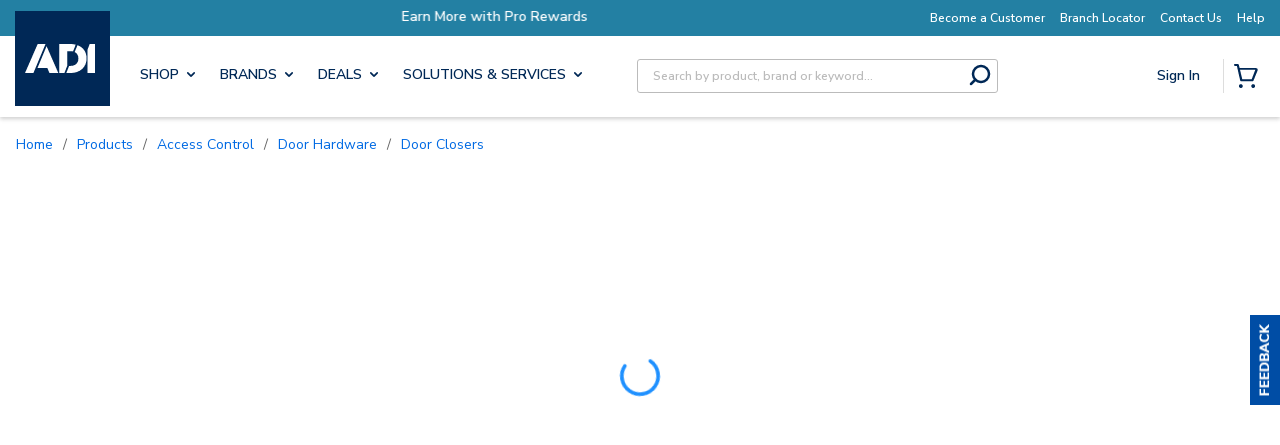

--- FILE ---
content_type: text/plain; charset=utf-8
request_url: https://rl.quantummetric.com/adiglobal/hash-check
body_size: -124
content:
["6rSUVfC7IyE=","NWU4dhTbd+M="]